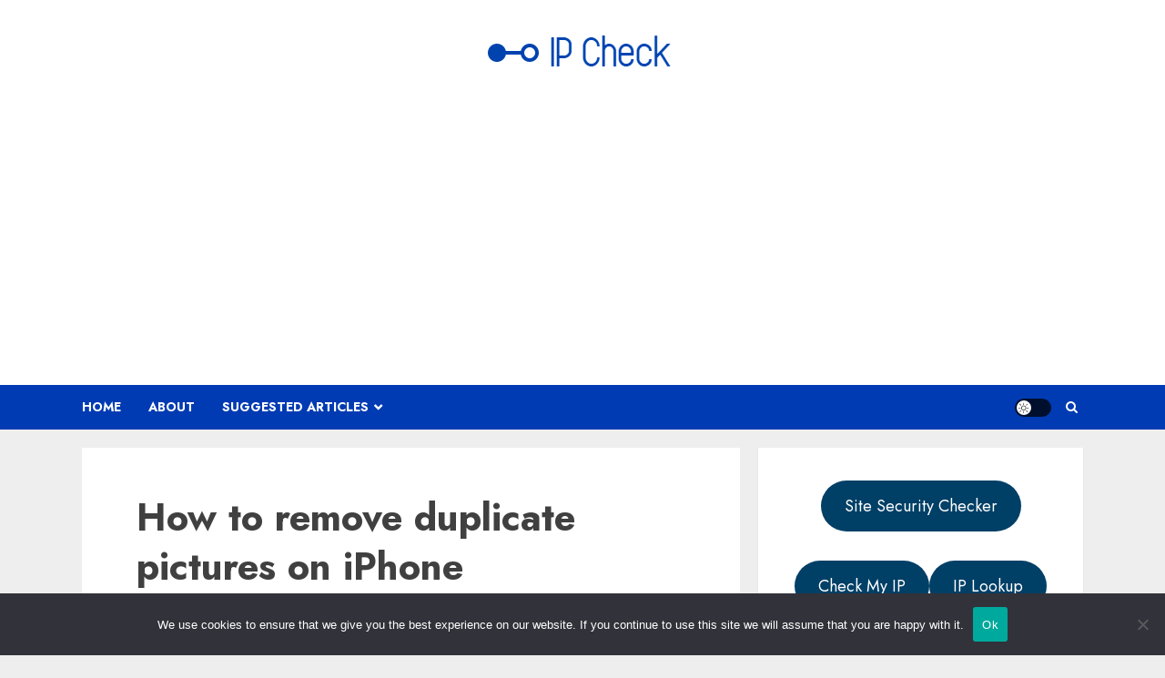

--- FILE ---
content_type: text/html; charset=utf-8
request_url: https://www.google.com/recaptcha/api2/aframe
body_size: 268
content:
<!DOCTYPE HTML><html><head><meta http-equiv="content-type" content="text/html; charset=UTF-8"></head><body><script nonce="j4pYVU_qT1kIQ6xc76t5sQ">/** Anti-fraud and anti-abuse applications only. See google.com/recaptcha */ try{var clients={'sodar':'https://pagead2.googlesyndication.com/pagead/sodar?'};window.addEventListener("message",function(a){try{if(a.source===window.parent){var b=JSON.parse(a.data);var c=clients[b['id']];if(c){var d=document.createElement('img');d.src=c+b['params']+'&rc='+(localStorage.getItem("rc::a")?sessionStorage.getItem("rc::b"):"");window.document.body.appendChild(d);sessionStorage.setItem("rc::e",parseInt(sessionStorage.getItem("rc::e")||0)+1);localStorage.setItem("rc::h",'1768629872928');}}}catch(b){}});window.parent.postMessage("_grecaptcha_ready", "*");}catch(b){}</script></body></html>